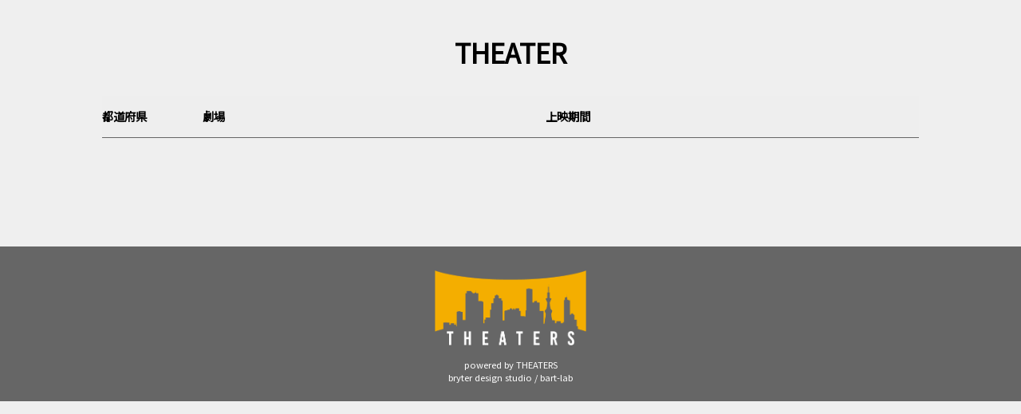

--- FILE ---
content_type: text/css
request_url: https://theaters.jp/theater.css?date=20240216
body_size: 1755
content:
@charset "UTF-8";
html {
  font-family: "Yu Gothic", YuGothic, "ヒラギノ角ゴ ProN W3", Hiragino Kaku Gothic ProN, -apple-system, BlinkMacSystemFont, "Helvetica Neue", Arial, "メイリオ", Meiryo, sans-serif;
  -webkit-font-smoothing: antialiased;
  -moz-osx-font-smoothing: grayscale;}
html, body, div, span, iframe,
h1, h2, h3, h4, h5, h6, p, a, address,
img, dl, dt, dd, ul, li,
table, caption, tr, th, td,
embed {
  margin: 0;
  padding: 0;
  border: 0;
  font-size: 100%;
  font: inherit;
  vertical-align: baseline;}
ol, ul {
  list-style: none;}
table {
  border-collapse: collapse;
  border-spacing: 0;}
a{
  outline: none;}
a:hover{
  opacity: .7;}
img{
  max-width: 100%;
  height: auto;}
html{
  height: auto;}
body {
  font-family: "Yu Gothic", YuGothic;
  font-weight: 500;
  line-height: 1.3;
  font-size: 16px;
  width:100%;
  height: auto;}
.body-bk{
  background: #000;
  color: #FFF;}
.body-bk a{ color: #2299ff; text-decoration: none;}
.body-bk th{
  color: #eee;
  background: #222;}
.body-bk td{
  color: #eee;}
.body-bk tr{
    border-bottom:1px solid #222;}
.body-bk tr:first-child{
    border-bottom:none;}


.cf:before,
.cf:after {
  content: "";
  display: table;}
.cf:after {
  clear: both;}
.cf {
  *zoom: 1;}
.tablet{display: none;}

table{
  width: 100%;
  margin: 0 auto;
  text-align: left;
  font-size: .9em;
  margin-bottom: 5em;}
th,td{
  font-family: "游ゴシック体", YuGothic, "游ゴシック", "Yu Gothic", "メイリオ", sans-serif;
  font-weight: 800;
  vertical-align:middle;}
tr{
    border-bottom:1px solid #ddd;}
tr:first-child{
    border-bottom:none;}
th{
  padding: 10px 10px;
  padding-right: 4px;
  -webkit-box-sizing: border-box;
     -moz-box-sizing: border-box;
          box-sizing: border-box;
  background: #eee;
  color: #222;}
td{
  word-break: break-word;
  padding: 8px 10px ;
  padding-right: 4px;
  -webkit-box-sizing: border-box;
     -moz-box-sizing: border-box;
          box-sizing: border-box;
  color: #333;}
table .tb1{ width: 10%; }
table .tb2{ width: 34%; }
table .tb3{ width: 19%; }
table .tb4{ width: 37%; }
.pref{
  height: 52px;}

a{ color: #1144aa; text-decoration: none;}
a:hover{ text-decoration: underline; }

.content-box{
  width: 90%;
  max-width: 1000px;
  padding-top: 30px;
  padding-bottom: 5%;
  margin-left: auto;
  margin-right: auto;}

.sche-title{
  margin: .7em 0 .3em;
  font-size: 2.5em;
  font-weight: bold;
  text-align: center;}
.sche-title2{
  margin: .3em 0 .5em;
  font-size: 2em;
  font-weight: bold;
  text-align: center;}
.sche-title3{
  margin: .7em 0;
  font-size: 1.5em;
  font-weight: bold;
  text-align: center;}

#filmimage{
  text-align: center;}
.maeuri-box{
  margin: 1em 0 3em;}
.maeuri-img{
  text-align: center;}
.filmtext{
  font-size: 1.1em;
  text-align: center;}
.scheduke-addtext{
  margin: 2em 0 3em;
  font-size: 0.9em;
  line-height: 1.6;}
.scheduke-addtext a{
  color: #b11;}

.prefarea-box {
  width: 100%;
  margin: 3em auto 0;}
.prefarea-box li{
  width: 13%;
  margin-right: 1.5%;
  margin-bottom: 1%;
  float: left;}
.prefarea-box li:last-child{
  margin-right: 0;}
.prefarea-box li img{
  opacity: .4;}
.prefarea-box li a img{
  opacity: 1;}
.prefarea-box li a:hover img{
  opacity: .7;}


.pref-title{
  text-align: center;
  padding: 1.5em 0;}
.pref-title img{
  max-width: 250px;}
.theater{
  text-align: left;}
.maeuri{
  float: right;
  font-size: .7em;
  font-weight: bold;
  -webkit-border-radius: 2px;
          border-radius: 2px;
  background: #d33;
  color: #FFF;
  padding: 1px 4px;}
.maeuri+.maeuri{
  margin-right: 7px;}
.barrier{background: #194;}
.imax{background: #13b;}
.backtohome {
  padding-bottom: 50px;}
.backtohome p{
  text-align: center;
  font-size: 1em;}
.schedule-area{
  margin-top: 2em;}
.content-box ul+div.schedule-area{
  clear: both;
  margin-top: 1em;}
.tel-rm{
  display: none;}

.footer{
  position: relative;
  background: #666;
  color: #FFF;
  text-align: center;
  padding: 140px 0 22px;}
.footer p{
  font-size: .7em;
  line-height: 1.5;}
.footer a {
  color:#fff;}
.footer:before{
  content:"";
  position: absolute;
  top: 30px;
  left: 0;
  right: 0;
  margin: 0 auto;
  width: 190px;
  height: 96px;
  background: url('img/footer-logo.png') no-repeat ;
  -webkit-background-size: contain;
       -o-background-size: contain;
          background-size: contain;
}


@media (max-width: 768px) {
body {
  font-size: 14px;}

.pc{display: none;}
.tablet{display: block;}

.content-box{
  width: 94%;
  padding-top: 15px;}


.prefarea-box {
  width: auto;
  margin: 2em auto 0;}
.prefarea-box li{
  width: 23.5%;
  margin-right: 2%;}
.prefarea-box li:nth-child(4n){
  margin-right: 0;}

.pref-title img{
  max-width: 170px;}

th,td{
  padding: 10px 6px;
  padding-right: 3px;}

table .tb1{ width: 9%; padding-left: 5px; padding-right: 0px; }
table .tb2{ width: 43%; }
table .tb3{ width: 13%; }
table .tb4{ width: 35%; }

.pref{
  padding-left: 4px;
  padding-right: 0;
  padding-right: 0;
  height: 30px;}

.icon-tel{
  width: 20px;
  height: 20px;
  background: url(img/phone.png) left center no-repeat;
          background-size: 20px 20px;}

.maeuri{
  display: inline-block;
  margin-left: 7px;
  margin-right: 7px;
  margin-bottom: 5px;
  float: none;}
.maeuri+.maeuri{
  margin-left: 0;}

}


@media (max-width: 480px) {

.prefarea-box li{
  width: 32%;
  margin-right: 2%;}
.prefarea-box li:nth-child(4n){
  margin-right: 2%;}
.prefarea-box li:nth-child(3n){
  margin-right: 0;}

.scheduke-addtext{
  width: 90%;
  margin-left: auto;
  margin-right: auto;
}

}

--- FILE ---
content_type: text/css
request_url: https://theaters.jp/theater2.css?date=20240131
body_size: 2543
content:
@charset "UTF-8";
html {
  font-family: 'Noto Sans JP', sans-serif , "游ゴシック", YuGothic, "游ゴシック体", "ヒラギノ角ゴ Pro W3", "メイリオ", sans-serif;
  scroll-behavior: smooth;
  -webkit-font-smoothing: antialiased;
  -moz-osx-font-smoothing: grayscale;}
html, body, div, span, iframe,
h1, h2, h3, h4, h5, h6, p, a, address,
img, dl, dt, dd, ul, li,
table, caption, tr, th, td,
embed {
  margin: 0;
  padding: 0;
  border: 0;
  font-size: 100%;
  font: inherit;
  vertical-align: baseline;}
ol, ul {
  list-style: none;}
table {
  border-collapse: collapse;
  border-spacing: 0;}
a{
  outline: none;}
a:hover{
  opacity: .7;}
img{
  max-width: 100%;
  height: auto;}
html{
  height: auto;}
body {
  background: #EFEFEF;
  font-family: 'Noto Sans JP', sans-serif , "游ゴシック", YuGothic, "游ゴシック体", "ヒラギノ角ゴ Pro W3", "メイリオ", sans-serif;
  font-weight: 400;
  line-height: 1.3;
  font-size: 16px;
  width:100%;
  height: auto;}
.body-bk{
  background: #555555;
  color: #FFF;}
.body-bk a{ color: #fff; text-decoration: none;}
.body-bk th{
  color: #fff;
  background: none;}
.body-bk td{
  color: #fff;}
.body-bk tr{
    border-bottom:1px solid #ccc;}
.body-bk tr:first-child{
    border-bottom:1px solid #ccc;}


.cf:before,
.cf:after {
  content: "";
  display: table;}
.cf:after {
  clear: both;}
.cf {
  *zoom: 1;}
.tablet{display: none;}
.show600{display: none;}

table{
  width: 100%;
  margin: 0 auto;
  text-align: left;
  font-size: .9em;
  margin-bottom: 5em;}
th,td{
  font-family: 'Noto Sans JP', sans-serif , "游ゴシック", YuGothic, "游ゴシック体", "ヒラギノ角ゴ Pro W3", "メイリオ", sans-serif;
  font-weight: 400;
  vertical-align:middle;}
tr{
    border-bottom:1px solid #666;}
tr:first-child{
    border-bottom:1px solid #666;}
th{
  font-weight: bold;
  padding: 10px 10px 10px 0;
  padding-right: 4px;
  -webkit-box-sizing: border-box;
     -moz-box-sizing: border-box;
          box-sizing: border-box;
  background: #eee;
  color: #000;
  height: 52px;}
td{
  word-break: break-word;
  padding: 10px 10px 10px 0;
  padding-right: 4px;
  -webkit-box-sizing: border-box;
     -moz-box-sizing: border-box;
          box-sizing: border-box;
  color: #000;
  height: 52px;}
table .tb1{ width: 10%; }
table .tb2{ width: 34%; }
table .tb3{ width: 19%; }
table .tb4{ width: 37%; }
.pref{
  height: 52px;}

a{ color: #000; text-decoration: none;}
a:hover{ text-decoration: none; }

.content-box{
  width: 90%;
  max-width: 1024px;
  padding-top: 0px;
  padding-bottom: 5%;
  margin-left: auto;
  margin-right: auto;}

.sche-title{
  margin: .7em 0 .3em;
  font-size: 2.5em;
  font-weight: bold;
  text-align: center;}
.sche-title2{
  margin: 1.3em 0 1em;
  font-size: 2.1em;
  font-weight: bold;
  text-align: center;}
.sche-title3{
  margin: .7em 0;
  font-size: 1.5em;
  font-weight: bold;
  text-align: center;}

#filmimage{
  width: 100%;
  padding: 80px 0;
  background: #FFF;
  text-align: center;}
.body-bk #filmimage{
  background: #000;}
#filmimage h1{
  text-align: center;
  width: 80%;
  margin: 0 auto;
  max-width: 600px;}
.goto-hp{
  margin: 80px auto ;}
.goto-hp a{
  display: block;
  text-align: center;
  color: #fff;
  font-weight: 600;
  font-size: 1.1em;
  width:  260px;
  -webkit-border-radius: 18px;
          border-radius: 18px;
  line-height: 36px;
  background: #879fc1;
  margin: 0 auto ;}

.ticketarea{
  width: 100%;
  max-width: 620px;
  margin-left: auto;
  margin-right: auto;}
.ticket-box {
  display: -webkit-flex;
  display: flex;
  justify-content:center;}
.ticket-box li{
  width: 32%;
  margin-left: 2%;}
.ticket-box li:first-child{
  margin-left: 0;}
.maeuri-box{
  margin: 1em 0 3em;}
.maeuri-img{
  text-align: center;}
.filmtext{
  font-size: 1.1em;
  text-align: center;}
.scheduke-addtext{
  margin: 2em 0 3em;
  font-size: 0.9em;
  line-height: 1.6;}
.scheduke-addtext a{
  color: #b60;}
.body-bk .scheduke-addtext a{
  color: #ea0;}


.prefarea-box2 {
  width: 100%;
  margin: 3em auto 0;}
.prefarea-box2 li{
  text-align: center;
  color: #fff;
  font-weight: 500;
  font-size: .85em;
  width: 13%;
  -webkit-border-radius: 15px;
          border-radius: 15px;
  line-height: 30px;
  background: #f4ae00;
  margin-right: 1.5%;
  margin-bottom: 1%;
  float: left;}
.prefarea-box2 li:hover {
  opacity: .8;}
.prefarea-box2 li:last-child{
  margin-right: 0;}
.prefarea-box2 li.no-pref{
  opacity: .6;}
.prefarea-box2 li a {
  text-decoration: none;
  display: block;
  color: #fff;
  opacity: 1;}
.prefarea-box2 li a:hover {
  opacity: .8;}


.pref-title2{
  position: relative;
  font-weight: bold;
  font-size: 1.4em;
  text-align: center;
  margin-bottom: 1em;
  padding: 1em 0;}
.pref-title2:before{
  content:"";
  position: absolute;
  bottom:0;
  left: 0;
  right: 0;
  margin: auto;
  background: #f4ae00;
  height: 4px;
  width: 2.5em;
  -webkit-border-radius: 2px;
          border-radius: 2px;
}
.theater{
  text-align: left;}
.maeuri{
  float: right;
  font-size: .7em;
  font-weight: bold;
  -webkit-border-radius: 2px;
          border-radius: 2px;
  background: #89a05c;
  color: #FFF;
  padding: 5px 8px;}
.movi{
  background: #d60005;}
.maeuri+.maeuri{
  margin-right: 7px;}
.barrier{background: #e2b700;}
.imax{background: #0024d3;}
.backtohome {
  padding-bottom: 50px;}
.backtohome p{
  text-align: center;
  font-size: 1em;}
.schedule-area{
  margin-top: 2em;}
.content-box ul+div.schedule-area{
  clear: both;
  margin-top: 1em;}
.tel-rm{
  display: none;}
.footer{
  position: relative;
  background: #666;
  color: #FFF;
  text-align: center;
  padding: 140px 0 22px;}
.footer p{
  font-size: .7em;
  line-height: 1.5;}
.footer:before{
  content:"";
  position: absolute;
  top: 30px;
  left: 0;
  right: 0;
  margin: 0 auto;
  width: 190px;
  height: 96px;
  background: url('img/footer-logo.png') no-repeat ;
  -webkit-background-size: contain;
       -o-background-size: contain;
          background-size: contain;
}

@media (max-width: 768px) {
body {
  font-size: 14px;}

.pc{display: none;}
.tablet{display: block;}

#filmimage{
  padding: 40px 0;}
.sche-title2{
  margin: 36px 0 1em;}


.content-box{
  width: 94%;
  padding-top: 0;}

.prefarea-box {
  width: auto;
  margin: 2em auto 0;}
.prefarea-box li{
  width: 23.5%;
  margin-right: 2%;}
.prefarea-box li:nth-child(4n){
  margin-right: 0;}

.pref-title img{
  max-width: 170px;}

th,td{
  padding: 10px 6px;
  padding-right: 3px;}

table .tb1{ width: 9%; padding-left: 0; padding-right: 0px; }
table .tb2{ width: 43%; }
table .tb3{ width: 13%; }
table .tb4{ width: 35%; }

.pref{
  padding-left: 0;
  padding-right: 0;
  padding-right: 0;
  height: 30px;}

.icon-tel{
  width: 22px;
  height: 22px;
  background: url(img/tel2-bk.png) center center no-repeat;
  background-size: 16px 22px;}
.body-bk .icon-tel{
  background: url(img/tel2-w.png) center center no-repeat;
  background-size: 16px 22px;}

.maeuri{
  display: inline-block;
  margin-left: 7px;
  margin-right: 7px;
  margin-bottom: 5px;
  float: none;}
.maeuri+.maeuri{
  margin-left: 0;}

}


@media (max-width: 600px) {

.show600{display: block;}

.prefarea-btn{
  position: relative;
  font-size: 1.1em;
  text-align: center;
  color: #fff;
  font-weight: 600;
  line-height: 40px;
  background: #f4ae00;
  -webkit-border-radius: 15px ;
          border-radius: 15px ;
  -webkit-transition: .4s;
     -moz-transition: .4s;
      -ms-transition: .4s;
       -o-transition: .4s;
          transition: .4s;
/*  -webkit-border-radius: 15px 15px 0 0;
          border-radius: 15px 15px 0 0;*/
  width: 100%;
  margin: 0 auto 1px;}
.prefarea-btn:before{
  position: absolute;
  -webkit-transform: rotate(0);
  transform: rotate(0);
  -webkit-transition: .4s;
     -moz-transition: .4s;
      -ms-transition: .4s;
       -o-transition: .4s;
          transition: .4s;
  content:"";
  width: 20px;
  height: 12px;
  top: 0;
  bottom: 0;
  right: 10px;
  margin: auto auto  ;
  background: url(img/arrow.png) center center no-repeat;
  background-size: 20px 12px;}

.prefarea-box2 {
max-height: 0;
overflow: hidden;
-webkit-backface-visibility: hidden;
backface-visibility: hidden;
transform: translateZ(0);
transition: all 0.6s;
  position: absolute;
  z-index: 1000;
-webkit-backface-visibility: hidden;
backface-visibility: hidden;
  width: 94%;
  margin: 0 auto 0;}
.prefarea-box2 li{
  -webkit-box-sizing: border-box;
     -moz-box-sizing: border-box;
          box-sizing: border-box;
  border-bottom: 1px solid #555555;
  width: 100%;
  font-size: 1em;
  line-height: 38px;
  -webkit-border-radius: 0px;
          border-radius: 0px;
  margin-right: 0;
  margin-bottom: 0;
  float: none;}
.prefarea-box2 li:last-child{
  border-bottom: none;
  -webkit-border-radius: 0 0 15px 15px;
          border-radius: 0 0 15px 15px;
  margin-right: 0;}
.prefarea-box2 li.no-pref{
  color: #ccc;
  background: #d91;
  opacity: 1;}

.prefarea-box2 li:hover {
  opacity: 1;}
.prefarea-box2 li a:hover {
  opacity: 1;}


.showMenu .prefarea-btn:before{
  -webkit-transform: rotate(180deg);
  transform: rotate(180deg);}

.showMenu .prefarea-btn{
  margin-bottom: 0;
  border-bottom: 1px solid #555555;
  -webkit-border-radius: 15px 15px 0 0;
          border-radius: 15px 15px 0 0;}

.showMenu .prefarea-box2 {
max-height: 700px;
-webkit-transition: 1s;
   -moz-transition: 1s;
    -ms-transition: 1s;
     -o-transition: 1s;
        transition: 1s;
}



}

@media (max-width: 480px) {

#filmimage{
  padding: 30px 0;}
.sche-title2{
  font-size: 1.2em;
  margin: 26px 0 1em;}

.ticket-box li{
  width: 49%;
  margin-left: 2%;}
.ticket-box li:first-child{
  margin-left: 0;}

.prefarea-box li{
  width: 32%;
  margin-right: 2%;}
.prefarea-box li:nth-child(4n){
  margin-right: 2%;}
.prefarea-box li:nth-child(3n){
  margin-right: 0;}

.scheduke-addtext{
  width: 90%;
  margin-left: auto;
  margin-right: auto;
}

}